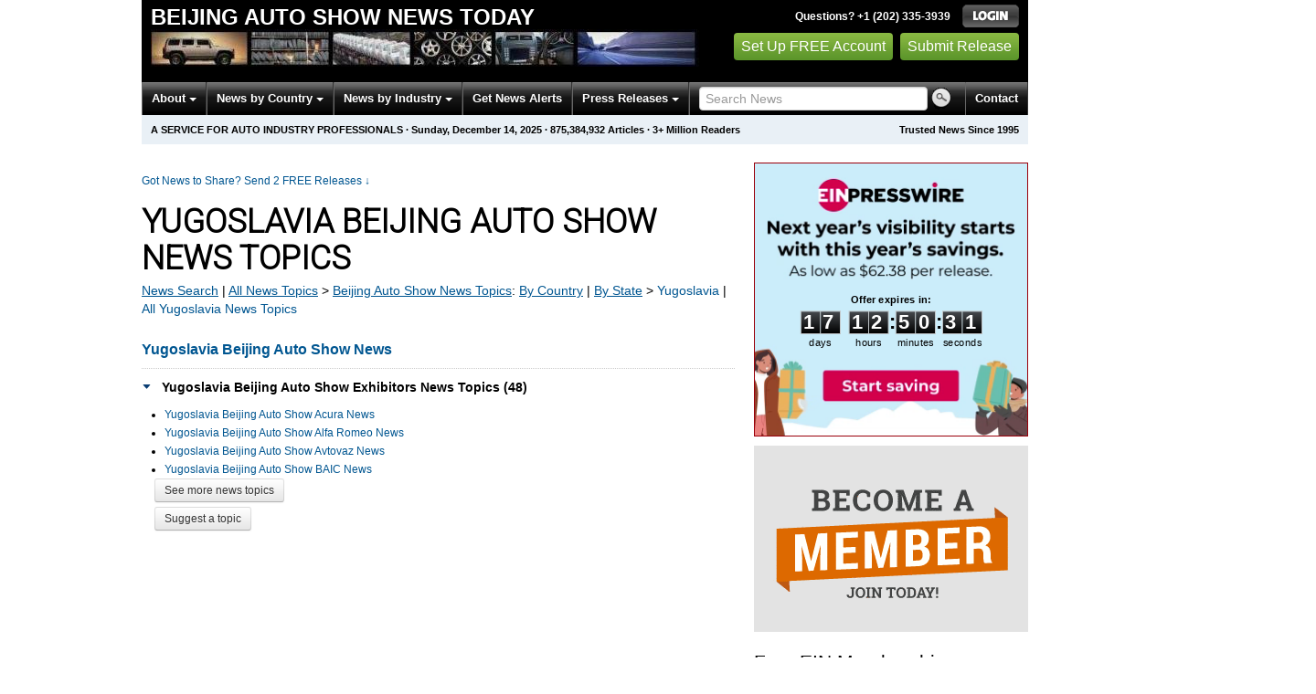

--- FILE ---
content_type: text/html; charset=utf-8
request_url: https://www.google.com/recaptcha/api2/aframe
body_size: 184
content:
<!DOCTYPE HTML><html><head><meta http-equiv="content-type" content="text/html; charset=UTF-8"></head><body><script nonce="Eoz0SZRfuJFmAc2Wk92CfA">/** Anti-fraud and anti-abuse applications only. See google.com/recaptcha */ try{var clients={'sodar':'https://pagead2.googlesyndication.com/pagead/sodar?'};window.addEventListener("message",function(a){try{if(a.source===window.parent){var b=JSON.parse(a.data);var c=clients[b['id']];if(c){var d=document.createElement('img');d.src=c+b['params']+'&rc='+(localStorage.getItem("rc::a")?sessionStorage.getItem("rc::b"):"");window.document.body.appendChild(d);sessionStorage.setItem("rc::e",parseInt(sessionStorage.getItem("rc::e")||0)+1);localStorage.setItem("rc::h",'1765746568045');}}}catch(b){}});window.parent.postMessage("_grecaptcha_ready", "*");}catch(b){}</script></body></html>

--- FILE ---
content_type: application/javascript; charset=utf-8
request_url: https://fundingchoicesmessages.google.com/f/AGSKWxXsmh5hVhYRmK4MV4izP1-f1GV2TkDHXX-tmhtmOnN_SGx57OQ5IOxyDcYnFloFUuB70hj48abaEBBA-Huv9240xB2PNMjgBKw5K3MsT0gLyUXWrjGkaQ1D7SVnaJaNhUGSQr5uhE-Spc2rF1MY-1cEK0ChvtZwCubYBt9rk_2CE6JjuyjKYsZ3GvQz/_/adindicatortext._advertisements/_ads_Home./adblock-relief.js_ad_small.
body_size: -1291
content:
window['a155a2ac-fa67-495b-8999-cc1659e6cefd'] = true;

--- FILE ---
content_type: text/javascript
request_url: https://app.prijmout-cookies.cz/api/get_ip_script
body_size: -150
content:
var lynt_country = 'US'; var lynt_ip = '18.119.104.161';